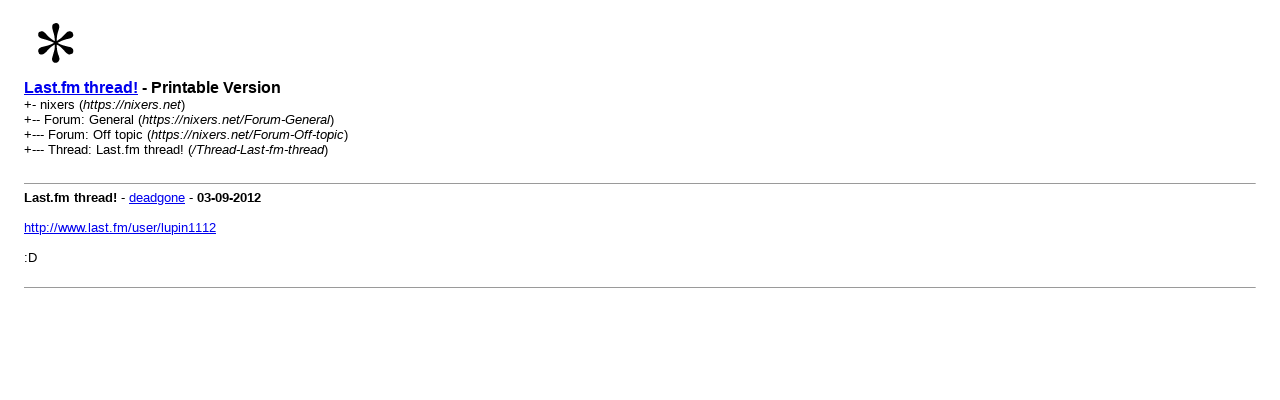

--- FILE ---
content_type: text/html; charset=UTF-8
request_url: https://nixers.net/printthread.php?tid=190
body_size: 467
content:
<!DOCTYPE html PUBLIC "-//W3C//DTD XHTML 1.0 Transitional//EN" "http://www.w3.org/TR/xhtml1/DTD/xhtml1-transitional.dtd"><!-- start: printthread -->
<html xml:lang="en" lang="en" xmlns="http://www.w3.org/1999/xhtml">
<head>
<title> Last.fm thread! - Printable Version</title>
<meta http-equiv="Content-Type" content="text/html; charset=UTF-8" />
<style type="text/css">
body { font-family: Arial, sans-serif; font-size: 13px; }
.largetext { font-family: Arial, sans-serif; font-size: medium; font-weight: bold; }
</style>
<meta name="description" content="http://www.last.fm/user/lupin1112 :D" />
<link rel="canonical" href="https://nixers.net/Thread-Last-fm-thread" />
</head>
<body>
<table width="98%" align="center">
<tr>
<td valign="top"><a href="index.php"><img src="https://nixers.net/images/adumbral/logo.png" alt="nixers" title="nixers" border="0" /></a></td>
</tr>
<tr>
<td>
<span class="largetext"> <a href="Thread-Last-fm-thread">Last.fm thread!</a> - Printable Version</span><br />
+- nixers (<em>https://nixers.net</em>)<br />
<!-- start: printthread_nav -->
+-- Forum: General (<i>https://nixers.net/Forum-General</i>)<br />
<!-- end: printthread_nav --><!-- start: printthread_nav -->
+--- Forum: Off topic (<i>https://nixers.net/Forum-Off-topic</i>)<br />
<!-- end: printthread_nav -->
+--- Thread:  Last.fm thread! (<em>/Thread-Last-fm-thread</em>)<br />
</td>
</tr>
<tr>
<td><br /><hr size="1" /><!-- start: printthread_post -->
<strong>Last.fm thread!</strong> - <a href="https://nixers.net/User-deadgone">deadgone</a> -  <strong>03-09-2012</strong>
<br />
<br />
<a href="http://www.last.fm/user/lupin1112" target="_blank" rel="noopener" class="mycode_url">http://www.last.fm/user/lupin1112</a><br />
<br />
:D
<br />
<br />
<hr size="1" />
<!-- end: printthread_post --></td>
</tr>
</table>
</body>
</html>
<!-- end: printthread -->